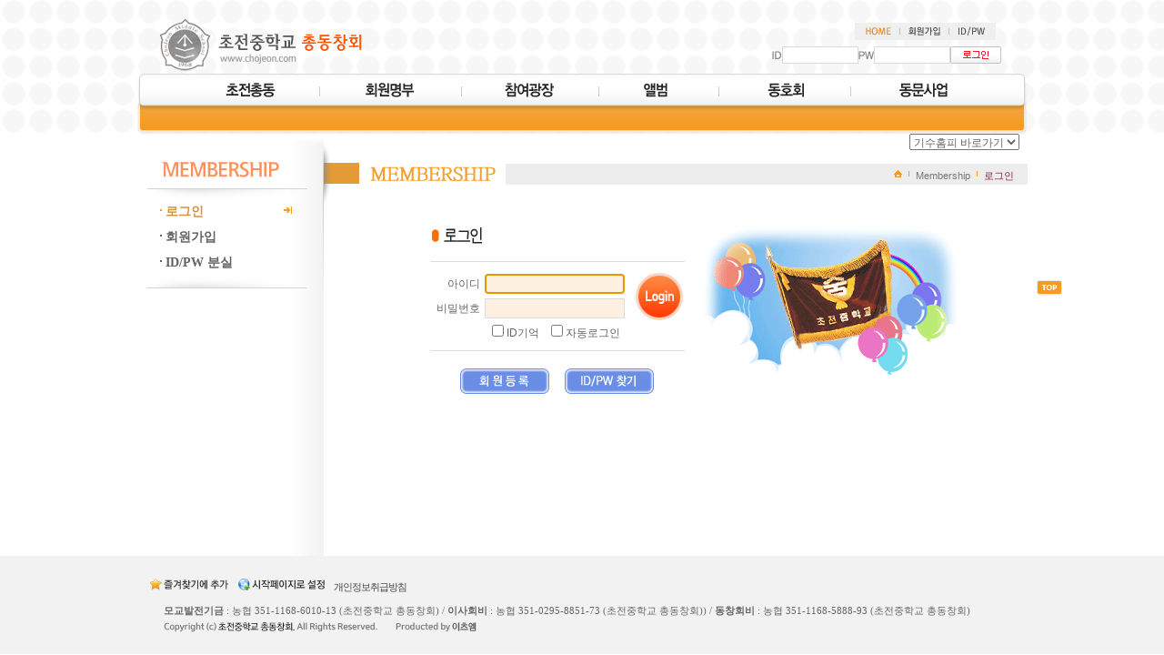

--- FILE ---
content_type: text/html
request_url: http://chojeon.com/gisu/?gisu=s1
body_size: 14219
content:

<!DOCTYPE html PUBLIC "-//W3C//DTD XHTML 1.0 Transitional//EN" "http://www.w3.org/TR/xhtml1/DTD/xhtml1-transitional.dtd">
<html xmlns="http://www.w3.org/1999/xhtml">
<head>
<title>::초전중학교 총동창회::</title>
<meta http-equiv="Content-Type" content="text/html; charset=euc-kr" />
<meta http-equiv="X-UA-Compatible" content="IE=8" />
<link rel='stylesheet' type='text/css' href='/common/default.css' />
<script language="JavaScript" src="/common/default.js" type="text/javascript"></script>
</head>


<body style="background:url(/img/bg_body_sub.gif) left -212px repeat-x;">

<div id="wrap"> <!-- wrap -->

<div id="header"> <!-- header -->

	<div>
		<div style="float:left; padding:20px 0 3px 25px;">
			<div style="width:224px; height:58px; background:url(/img/logo.png) no-repeat; _background:none; _filter:progid:DXImageTransform.Microsoft.AlphaImageLoader(src='/img/logo.png', sizingMethod='crop');"><a href="/" onfocus='this.blur();' title="초전중학교 총동창회"><img src="/img/blank.gif" width="224px" height="58px" /></a></div>
		</div>

		<div style="float:right; border:0px solid #000;">
			<div align="right" style="padding:25px 35px 0 0; border:0px solid #000;">
				<table cellpadding="0" cellspacing="0" border="0">
					<tr>
						<td><a href="/" onfocus='this.blur();'><img src="/img/btn_top_home.gif" /></a></td>
													<td><a href="/member/login/privacy_agree.html" onfocus='this.blur();'><img src="/img/btn_top_join.gif" /></a></td>
							<td><a href="/member/login/nopass.html" onfocus='this.blur();'><img src="/img/btn_top_id.gif" /></a></td>
											</tr>
				</table>
			</div>
			<div style="padding:7px 25px 0 0; border:0px solid #000;">

				 <!-- 로그인 -->

					<script type="text/javascript">
					<!--
					function chk_H_login_frm() {

						if(!document.H_login_frm.Login_id.value) {
							alert('아이디를 입력하세요.') ;
							document.H_login_frm.Login_id.focus() ;
							return false ;
						}

						if(!document.H_login_frm.Login_pwd.value) {
							alert('비밀번호를 입력하세요.') ;
							document.H_login_frm.Login_pwd.focus() ;
							return false ;
						}

					}
					//-->
					</script>

					<form name="H_login_frm" method="post" action="/member/login/login_src.html" onsubmit="return chk_H_login_frm();">
						<input type="hidden" name="action_url" value="/gisu/?gisu=s1">
						<table cellpadding="0" cellspacing="0" border="0">
						<col width="10px"><col width="75px"><col width="10px"><col width="75px"><col width="60px">
							<tr>
								<td align="right"><img src="/img/icon_id.gif" /></td>
								<td align="left"><input type="text" name="Login_id" size="10" value='' tabindex="1" style="border:1px solid #d9d9d9; height:14px; padding-top:2px;" /></td>
								<td align="right"><img src="/img/icon_pw.gif" /></td>
								<td align="left"><input type="password" namE="Login_pwd" size="10" style="border:1px solid #d9d9d9; height:14px; padding-top:2px;" tabindex="2" /></td>
								<td><input type="image" src="/img/btn_main_login.gif" onfocus="this.blur()" align="absmiddle" tabindex="3"></td>
							</tr>
						</table>
					</form>

							</div>
		</div>

		<!-- 네비게이션 스크립트 -->
		<script type="text/javascript">
		<!--
			function viewMnu(did){ //메인메뉴

				var mnuImg = document.getElementById(did) ; //메인 메뉴
				var smnuImg = document.getElementById("s"+did) ; //메인 메뉴

				if(navigator.appName =='Microsoft Internet Explorer'){ //익스플로러 일때
					mnuImg.filters.blendTrans.stop() ;
					mnuImg.filters.blendTrans.Apply() ;
				}

				if( document.getElementById('GNB_REM').value != "" ){
					var old_did = document.getElementById('GNB_REM').value;

					if(navigator.appName =='Microsoft Internet Explorer'){ //익스플로러 일때
						document.getElementById(old_did).filters.blendTrans.stop() ;
						document.getElementById(old_did).filters.blendTrans.Apply() ;
					}

					document.getElementById(old_did).src="/img/"+old_did+".gif";

					if(navigator.appName =='Microsoft Internet Explorer'){ //익스플로러 일때
						document.getElementById(old_did).filters.blendTrans.Play() ;
					}

					document.getElementById("s"+old_did).style.display="none";
				}

				mnuImg.src = "/img/"+did+"_on.gif" ;

				if(navigator.appName =='Microsoft Internet Explorer'){ //익스플로러 일때
					mnuImg.filters.blendTrans.Play() ;
				}

				smnuImg.style.display="block";

				document.getElementById('GNB_REM').value = did;
			}
		//-->
		</script>
		<!-- 네비게이션 스크립트 -->

		
		<!-- 네비게이션 -->
		<div style="clear:both; height:67px; background:url(/img/bg_navi.png) no-repeat; _background:none; _filter:progid:DXImageTransform.Microsoft.AlphaImageLoader(src='/img/bg_navi.png', sizingMethod='crop');">
			<div class="gnb_navigation">
				<!-- 메인메뉴 -->

				<div class="gnb_mainnavi">
					<input type="hidden" id="GNB_REM" value="" />

					<!-- 서브메뉴 -->
					<div id='smnu0' style='position:absolute; display:none; top:34px; left:0px; white-space:nowrap; border:0px solid #000;'><div class='gnb_subnavi' ><dl><dd style='height:24px; padding:4px 6px 0 0; background:url(/img/sub_bg.gif) repeat-x top left;'><a href='/about/?PG=A' onfocus='this.blur()'>ㆍ회장인사말</a></dd><dd style='height:24px; padding:4px 6px 0 0; background:url(/img/sub_bg.gif) repeat-x top left;'><a href='/about/?PG=B' onfocus='this.blur()'>ㆍ회장단 및 운영진</a></dd><dd style='height:24px; padding:4px 6px 0 0; background:url(/img/sub_bg.gif) repeat-x top left;'><a href='/about/?PG=C' onfocus='this.blur()'>ㆍ동창회칙</a></dd><dd style='height:24px; padding:4px 6px 0 0; background:url(/img/sub_bg.gif) repeat-x top left;'><a href='/about/?PG=D' onfocus='this.blur()'>ㆍ동창회 연혁</a></dd><dd style='height:24px; padding:4px 6px 0 0; background:url(/img/sub_bg.gif) repeat-x top left;'><a href='/board/board.php?b_id=money' onfocus='this.blur()'>ㆍ동창회 사업기금</a></dd><dd style='height:24px; padding:4px 6px 0 0; background:url(/img/sub_bg.gif) repeat-x top left;'><a href='/about/?PG=F' onfocus='this.blur()'>ㆍ교가&middot;교화&middot;교목</a></dd></dl></div></div><div id='smnu1' style='position:absolute; display:none; top:34px; left:100px; white-space:nowrap; border:0px solid #000;'><div class='gnb_subnavi' ><dl></dl></div></div><div id='smnu2' style='position:absolute; display:none; top:34px; left:260px; white-space:nowrap; border:0px solid #000;'><div class='gnb_subnavi' ><dl><dd style='height:24px; padding:4px 6px 0 0; background:url(/img/sub_bg.gif) repeat-x top left;'><a href='/board/board.php?b_id=notice' onfocus='this.blur()'>ㆍ공지사항</a></dd><dd style='height:24px; padding:4px 6px 0 0; background:url(/img/sub_bg.gif) repeat-x top left;'><a href='/board/board.php?b_id=board' onfocus='this.blur()'>ㆍ자유게시판</a></dd><dd style='height:24px; padding:4px 6px 0 0; background:url(/img/sub_bg.gif) repeat-x top left;'><a href='/board/board.php?b_id=buzo' onfocus='this.blur()'>ㆍ동정경조사</a></dd><dd style='height:24px; padding:4px 6px 0 0; background:url(/img/sub_bg.gif) repeat-x top left;'><a href='/board/board.php?b_id=gisumng' onfocus='this.blur()'>ㆍ기수회장업무방</a></dd></dl></div></div><div id='smnu3' style='position:absolute; display:none; top:34px; left:420px; white-space:nowrap; border:0px solid #000;'><div class='gnb_subnavi' ><dl><dd style='height:24px; padding:4px 6px 0 0; background:url(/img/sub_bg.gif) repeat-x top left;'><a href='/board/board.php?b_id=A0' onfocus='this.blur()'>ㆍ포토앨범</a></dd><dd style='height:24px; padding:4px 6px 0 0; background:url(/img/sub_bg.gif) repeat-x top left;'><a href='/board/board.php?b_id=movie' onfocus='this.blur()'>ㆍ동영상앨범</a></dd><dd style='height:24px; padding:4px 6px 0 0; background:url(/img/sub_bg.gif) repeat-x top left;'><a href='/album/album.php?b_id=al' onfocus='this.blur()'>ㆍ앨범(구)</a></dd></dl></div></div><div id='smnu4' style='position:absolute; display:none; top:34px; left:570px; white-space:nowrap; border:0px solid #000;'><div class='gnb_subnavi' ><dl><dd style='height:24px; padding:4px 6px 0 0; background:url(/img/sub_bg.gif) repeat-x top left;'><a href='/board/board.php?b_id=mnt' onfocus='this.blur()'>ㆍ산악회</a></dd><dd style='height:24px; padding:4px 6px 0 0; background:url(/img/sub_bg.gif) repeat-x top left;'><a href='/board/board.php?b_id=golf' onfocus='this.blur()'>ㆍ초구회</a></dd><dd style='height:24px; padding:4px 6px 0 0; background:url(/img/sub_bg.gif) repeat-x top left;'><a href='/board/board.php?b_id=tesamo' onfocus='this.blur()'>ㆍ테사모</a></dd><dd style='height:24px; padding:4px 6px 0 0; background:url(/img/sub_bg.gif) repeat-x top left;'><a href='/board/board.php?b_id=marathon' onfocus='this.blur()'>ㆍ웰빙마라톤</a></dd></dl></div></div><div id='smnu5' style='position:absolute; display:none; top:34px; left:600px; white-space:nowrap; border:0px solid #000;'><div class='gnb_subnavi' ><dl></dl></div></div>					<!-- 서브메뉴 -->

					<div style="padding:7px 0 0 40px;">
						<dl>
							<dd><a href="/about/" onfocus="this.blur()"><img id="mnu0" src="/img/mnu0.gif" style="filter:blendTrans(duration=0.3);" onmouseover="viewMnu('mnu0');" /></a></dd>
							<dd class="vline"><img src="/img/blank.gif" /></dd>
							<dd><a href="/addr/" onfocus="this.blur()"><img id="mnu1" src="/img/mnu1.gif" style="filter:blendTrans(duration=0.3);" onmouseover="viewMnu('mnu1');" /></a></dd>
							<dd class="vline"><img src="/img/blank.gif" /></dd>
							<dd><a href="/board/board.php?b_id=notice" onfocus="this.blur()"><img id="mnu2" src="/img/mnu2.gif" style="filter:blendTrans(duration=0.3);" onmouseover="viewMnu('mnu2');" /></a></dd>
							<dd class="vline"><img src="/img/blank.gif" /></dd>
							<dd><a href="/board/board.php?b_id=A0" onfocus="this.blur()"><img id="mnu3" src="/img/mnu3.gif" style="filter:blendTrans(duration=0.3);" onmouseover="viewMnu('mnu3');" /></a></dd>
							<dd class="vline"><img src="/img/blank.gif" /></dd>
							<dd><a href="/board/board.php?b_id=mnt" onfocus="this.blur()"><img id="mnu4" src="/img/mnu4.gif" style="filter:blendTrans(duration=0.3);" onmouseover="viewMnu('mnu4');" /></a></dd>
							<dd class="vline"><img src="/img/blank.gif" /></dd>
							<dd><a href="/biz/" onfocus="this.blur()"><img id="mnu5" src="/img/mnu5.gif" style="filter:blendTrans(duration=0.3);" onmouseover="viewMnu('mnu5');" /></a></dd>
						</dl>
					</div>
				</div>
				<!-- 메인메뉴 -->
			</div>
		</div>
		<!-- 네비게이션 -->

	</div>

</div> <!-- header -->
<div id="container"> <!-- container -->
	<DIV STYLE='position:absolute;right:5px;top:-1px;z-index:1;text-align:left;'><TABLE WIDTH=500 CELLSPACING=0 CELLPADDING=0 STYLE='TABLE-LAYOUT:FIXED;' BORDER=0><COL WIDTH=75%><COL WIDTH=25%><TR><TD></TD><TD>				<SCRIPT LANGUAGE="JavaScript">
				<!--
				function GO_GISUHOMEPAGE(url) {
					document.location.href=url ;
				}
				//-->
				</SCRIPT>
				<SELECT ONCHANGE='GO_GISUHOMEPAGE(this.options[this.selectedIndex].value);'><OPTION VALUE=''>기수홈피 바로가기</OPTION> <OPTION VALUE='/gisu/?gisu=s1'>사1회</OPTION><OPTION VALUE='/gisu/?gisu=s2'>사2회</OPTION><OPTION VALUE='/gisu/?gisu=s3'>사3회</OPTION><OPTION VALUE='/gisu/?gisu=01'>01회</OPTION><OPTION VALUE='/gisu/?gisu=02'>02회</OPTION><OPTION VALUE='/gisu/?gisu=03'>03회</OPTION><OPTION VALUE='/gisu/?gisu=04'>04회</OPTION><OPTION VALUE='/gisu/?gisu=05'>05회</OPTION><OPTION VALUE='/gisu/?gisu=06'>06회</OPTION><OPTION VALUE='/gisu/?gisu=07'>07회</OPTION><OPTION VALUE='/gisu/?gisu=08'>08회</OPTION><OPTION VALUE='/gisu/?gisu=09'>09회</OPTION><OPTION VALUE='/gisu/?gisu=10'>10회</OPTION><OPTION VALUE='/gisu/?gisu=11'>11회</OPTION><OPTION VALUE='/gisu/?gisu=12'>12회</OPTION><OPTION VALUE='/gisu/?gisu=16'>16회</OPTION><OPTION VALUE='/gisu/?gisu=17'>17회</OPTION><OPTION VALUE='/gisu/?gisu=18'>18회</OPTION><OPTION VALUE='/gisu/?gisu=19'>19회</OPTION><OPTION VALUE='/gisu/?gisu=20'>20회</OPTION><OPTION VALUE='/gisu/?gisu=21'>21회</OPTION><OPTION VALUE='/gisu/?gisu=22'>22회</OPTION><OPTION VALUE='/gisu/?gisu=23'>23회</OPTION><OPTION VALUE='/gisu/?gisu=24'>24회</OPTION><OPTION VALUE='/gisu/?gisu=25'>25회</OPTION><OPTION VALUE='/gisu/?gisu=26'>26회</OPTION><OPTION VALUE='/gisu/?gisu=27'>27회</OPTION><OPTION VALUE='/gisu/?gisu=28'>28회</OPTION><OPTION VALUE='/gisu/?gisu=29'>29회</OPTION><OPTION VALUE='/gisu/?gisu=30'>30회</OPTION><OPTION VALUE='/gisu/?gisu=31'>31회</OPTION><OPTION VALUE='/gisu/?gisu=32'>32회</OPTION><OPTION VALUE='/gisu/?gisu=33'>33회</OPTION><OPTION VALUE='/gisu/?gisu=34'>34회</OPTION><OPTION VALUE='/gisu/?gisu=35'>35회</OPTION><OPTION VALUE='/gisu/?gisu=36'>36회</OPTION><OPTION VALUE='/gisu/?gisu=37'>37회</OPTION><OPTION VALUE='/gisu/?gisu=38'>38회</OPTION><OPTION VALUE='/gisu/?gisu=39'>39회</OPTION><OPTION VALUE='/gisu/?gisu=40'>40회</OPTION><OPTION VALUE='/gisu/?gisu=41'>41회</OPTION><OPTION VALUE='/gisu/?gisu=42'>42회</OPTION><OPTION VALUE='/gisu/?gisu=43'>43회</OPTION><OPTION VALUE='/gisu/?gisu=44'>44회</OPTION><OPTION VALUE='/gisu/?gisu=45'>45회</OPTION><OPTION VALUE='/gisu/?gisu=46'>46회</OPTION><OPTION VALUE='/gisu/?gisu=47'>47회</OPTION><OPTION VALUE='/gisu/?gisu=48'>48회</OPTION><OPTION VALUE='/gisu/?gisu=49'>49회</OPTION><OPTION VALUE='/gisu/?gisu=50'>50회</OPTION><OPTION VALUE='/gisu/?gisu=51'>51회</OPTION><OPTION VALUE='/gisu/?gisu=52'>52회</OPTION><OPTION VALUE='/gisu/?gisu=53'>53회</OPTION><OPTION VALUE='/gisu/?gisu=54'>54회</OPTION><OPTION VALUE='/gisu/?gisu=55'>55회</OPTION><OPTION VALUE='/gisu/?gisu=56'>56회</OPTION></SELECT></TD></TR></TABLE></DIV>

<div style="width:100%; height:2px; border:0px solid #000;">
	<script type="text/javascript">
	<!--
		//Flash("/img/sub.swf",980,145,0);
	//-->
	</script>
</div>

<table width="100%" cellpadding="0" cellspacing="0" border="0" style="table-layout:fixed;">
	<tr>
		<td valign="top" class="snb"><!-- snb -->
			<div style="background:url(/img/bg_snb_mnu.gif) left top no-repeat;">
				<div style="padding:5px 0 0 0;">
								</div>

				<div style='width:100%; border:0px solid #000;'><dl><META HTTP-EQUIV='Refresh' content='0; URL=/member/login/login.html?action_url=%2Fgisu%2F%3Fgisu%3Ds1'>

--- FILE ---
content_type: text/html
request_url: http://chojeon.com/member/login/login.html?action_url=%2Fgisu%2F%3Fgisu%3Ds1
body_size: 20405
content:

<!DOCTYPE html PUBLIC "-//W3C//DTD XHTML 1.0 Transitional//EN" "http://www.w3.org/TR/xhtml1/DTD/xhtml1-transitional.dtd">
<html xmlns="http://www.w3.org/1999/xhtml">
<head>
<title>::초전중학교 총동창회::</title>
<meta http-equiv="Content-Type" content="text/html; charset=euc-kr" />
<meta http-equiv="X-UA-Compatible" content="IE=8" />
<link rel='stylesheet' type='text/css' href='/common/default.css' />
<script language="JavaScript" src="/common/default.js" type="text/javascript"></script>
</head>


<body style="background:url(/img/bg_body_sub.gif) left -212px repeat-x;">

<div id="wrap"> <!-- wrap -->

<div id="header"> <!-- header -->

	<div>
		<div style="float:left; padding:20px 0 3px 25px;">
			<div style="width:224px; height:58px; background:url(/img/logo.png) no-repeat; _background:none; _filter:progid:DXImageTransform.Microsoft.AlphaImageLoader(src='/img/logo.png', sizingMethod='crop');"><a href="/" onfocus='this.blur();' title="초전중학교 총동창회"><img src="/img/blank.gif" width="224px" height="58px" /></a></div>
		</div>

		<div style="float:right; border:0px solid #000;">
			<div align="right" style="padding:25px 35px 0 0; border:0px solid #000;">
				<table cellpadding="0" cellspacing="0" border="0">
					<tr>
						<td><a href="/" onfocus='this.blur();'><img src="/img/btn_top_home.gif" /></a></td>
													<td><a href="/member/login/privacy_agree.html" onfocus='this.blur();'><img src="/img/btn_top_join.gif" /></a></td>
							<td><a href="/member/login/nopass.html" onfocus='this.blur();'><img src="/img/btn_top_id.gif" /></a></td>
											</tr>
				</table>
			</div>
			<div style="padding:7px 25px 0 0; border:0px solid #000;">

				 <!-- 로그인 -->

					<script type="text/javascript">
					<!--
					function chk_H_login_frm() {

						if(!document.H_login_frm.Login_id.value) {
							alert('아이디를 입력하세요.') ;
							document.H_login_frm.Login_id.focus() ;
							return false ;
						}

						if(!document.H_login_frm.Login_pwd.value) {
							alert('비밀번호를 입력하세요.') ;
							document.H_login_frm.Login_pwd.focus() ;
							return false ;
						}

					}
					//-->
					</script>

					<form name="H_login_frm" method="post" action="/member/login/login_src.html" onsubmit="return chk_H_login_frm();">
						<input type="hidden" name="action_url" value="/member/login/login.html?action_url=%2Fgisu%2F%3Fgisu%3Ds1">
						<table cellpadding="0" cellspacing="0" border="0">
						<col width="10px"><col width="75px"><col width="10px"><col width="75px"><col width="60px">
							<tr>
								<td align="right"><img src="/img/icon_id.gif" /></td>
								<td align="left"><input type="text" name="Login_id" size="10" value='' tabindex="1" style="border:1px solid #d9d9d9; height:14px; padding-top:2px;" /></td>
								<td align="right"><img src="/img/icon_pw.gif" /></td>
								<td align="left"><input type="password" namE="Login_pwd" size="10" style="border:1px solid #d9d9d9; height:14px; padding-top:2px;" tabindex="2" /></td>
								<td><input type="image" src="/img/btn_main_login.gif" onfocus="this.blur()" align="absmiddle" tabindex="3"></td>
							</tr>
						</table>
					</form>

							</div>
		</div>

		<!-- 네비게이션 스크립트 -->
		<script type="text/javascript">
		<!--
			function viewMnu(did){ //메인메뉴

				var mnuImg = document.getElementById(did) ; //메인 메뉴
				var smnuImg = document.getElementById("s"+did) ; //메인 메뉴

				if(navigator.appName =='Microsoft Internet Explorer'){ //익스플로러 일때
					mnuImg.filters.blendTrans.stop() ;
					mnuImg.filters.blendTrans.Apply() ;
				}

				if( document.getElementById('GNB_REM').value != "" ){
					var old_did = document.getElementById('GNB_REM').value;

					if(navigator.appName =='Microsoft Internet Explorer'){ //익스플로러 일때
						document.getElementById(old_did).filters.blendTrans.stop() ;
						document.getElementById(old_did).filters.blendTrans.Apply() ;
					}

					document.getElementById(old_did).src="/img/"+old_did+".gif";

					if(navigator.appName =='Microsoft Internet Explorer'){ //익스플로러 일때
						document.getElementById(old_did).filters.blendTrans.Play() ;
					}

					document.getElementById("s"+old_did).style.display="none";
				}

				mnuImg.src = "/img/"+did+"_on.gif" ;

				if(navigator.appName =='Microsoft Internet Explorer'){ //익스플로러 일때
					mnuImg.filters.blendTrans.Play() ;
				}

				smnuImg.style.display="block";

				document.getElementById('GNB_REM').value = did;
			}
		//-->
		</script>
		<!-- 네비게이션 스크립트 -->

		
		<!-- 네비게이션 -->
		<div style="clear:both; height:67px; background:url(/img/bg_navi.png) no-repeat; _background:none; _filter:progid:DXImageTransform.Microsoft.AlphaImageLoader(src='/img/bg_navi.png', sizingMethod='crop');">
			<div class="gnb_navigation">
				<!-- 메인메뉴 -->

				<div class="gnb_mainnavi">
					<input type="hidden" id="GNB_REM" value="" />

					<!-- 서브메뉴 -->
					<div id='smnu0' style='position:absolute; display:none; top:34px; left:0px; white-space:nowrap; border:0px solid #000;'><div class='gnb_subnavi' ><dl><dd style='height:24px; padding:4px 6px 0 0; background:url(/img/sub_bg.gif) repeat-x top left;'><a href='/about/?PG=A' onfocus='this.blur()'>ㆍ회장인사말</a></dd><dd style='height:24px; padding:4px 6px 0 0; background:url(/img/sub_bg.gif) repeat-x top left;'><a href='/about/?PG=B' onfocus='this.blur()'>ㆍ회장단 및 운영진</a></dd><dd style='height:24px; padding:4px 6px 0 0; background:url(/img/sub_bg.gif) repeat-x top left;'><a href='/about/?PG=C' onfocus='this.blur()'>ㆍ동창회칙</a></dd><dd style='height:24px; padding:4px 6px 0 0; background:url(/img/sub_bg.gif) repeat-x top left;'><a href='/about/?PG=D' onfocus='this.blur()'>ㆍ동창회 연혁</a></dd><dd style='height:24px; padding:4px 6px 0 0; background:url(/img/sub_bg.gif) repeat-x top left;'><a href='/board/board.php?b_id=money' onfocus='this.blur()'>ㆍ동창회 사업기금</a></dd><dd style='height:24px; padding:4px 6px 0 0; background:url(/img/sub_bg.gif) repeat-x top left;'><a href='/about/?PG=F' onfocus='this.blur()'>ㆍ교가&middot;교화&middot;교목</a></dd></dl></div></div><div id='smnu1' style='position:absolute; display:none; top:34px; left:100px; white-space:nowrap; border:0px solid #000;'><div class='gnb_subnavi' ><dl></dl></div></div><div id='smnu2' style='position:absolute; display:none; top:34px; left:260px; white-space:nowrap; border:0px solid #000;'><div class='gnb_subnavi' ><dl><dd style='height:24px; padding:4px 6px 0 0; background:url(/img/sub_bg.gif) repeat-x top left;'><a href='/board/board.php?b_id=notice' onfocus='this.blur()'>ㆍ공지사항</a></dd><dd style='height:24px; padding:4px 6px 0 0; background:url(/img/sub_bg.gif) repeat-x top left;'><a href='/board/board.php?b_id=board' onfocus='this.blur()'>ㆍ자유게시판</a></dd><dd style='height:24px; padding:4px 6px 0 0; background:url(/img/sub_bg.gif) repeat-x top left;'><a href='/board/board.php?b_id=buzo' onfocus='this.blur()'>ㆍ동정경조사</a></dd><dd style='height:24px; padding:4px 6px 0 0; background:url(/img/sub_bg.gif) repeat-x top left;'><a href='/board/board.php?b_id=gisumng' onfocus='this.blur()'>ㆍ기수회장업무방</a></dd></dl></div></div><div id='smnu3' style='position:absolute; display:none; top:34px; left:420px; white-space:nowrap; border:0px solid #000;'><div class='gnb_subnavi' ><dl><dd style='height:24px; padding:4px 6px 0 0; background:url(/img/sub_bg.gif) repeat-x top left;'><a href='/board/board.php?b_id=A0' onfocus='this.blur()'>ㆍ포토앨범</a></dd><dd style='height:24px; padding:4px 6px 0 0; background:url(/img/sub_bg.gif) repeat-x top left;'><a href='/board/board.php?b_id=movie' onfocus='this.blur()'>ㆍ동영상앨범</a></dd><dd style='height:24px; padding:4px 6px 0 0; background:url(/img/sub_bg.gif) repeat-x top left;'><a href='/album/album.php?b_id=al' onfocus='this.blur()'>ㆍ앨범(구)</a></dd></dl></div></div><div id='smnu4' style='position:absolute; display:none; top:34px; left:570px; white-space:nowrap; border:0px solid #000;'><div class='gnb_subnavi' ><dl><dd style='height:24px; padding:4px 6px 0 0; background:url(/img/sub_bg.gif) repeat-x top left;'><a href='/board/board.php?b_id=mnt' onfocus='this.blur()'>ㆍ산악회</a></dd><dd style='height:24px; padding:4px 6px 0 0; background:url(/img/sub_bg.gif) repeat-x top left;'><a href='/board/board.php?b_id=golf' onfocus='this.blur()'>ㆍ초구회</a></dd><dd style='height:24px; padding:4px 6px 0 0; background:url(/img/sub_bg.gif) repeat-x top left;'><a href='/board/board.php?b_id=tesamo' onfocus='this.blur()'>ㆍ테사모</a></dd><dd style='height:24px; padding:4px 6px 0 0; background:url(/img/sub_bg.gif) repeat-x top left;'><a href='/board/board.php?b_id=marathon' onfocus='this.blur()'>ㆍ웰빙마라톤</a></dd></dl></div></div><div id='smnu5' style='position:absolute; display:none; top:34px; left:600px; white-space:nowrap; border:0px solid #000;'><div class='gnb_subnavi' ><dl></dl></div></div>					<!-- 서브메뉴 -->

					<div style="padding:7px 0 0 40px;">
						<dl>
							<dd><a href="/about/" onfocus="this.blur()"><img id="mnu0" src="/img/mnu0.gif" style="filter:blendTrans(duration=0.3);" onmouseover="viewMnu('mnu0');" /></a></dd>
							<dd class="vline"><img src="/img/blank.gif" /></dd>
							<dd><a href="/addr/" onfocus="this.blur()"><img id="mnu1" src="/img/mnu1.gif" style="filter:blendTrans(duration=0.3);" onmouseover="viewMnu('mnu1');" /></a></dd>
							<dd class="vline"><img src="/img/blank.gif" /></dd>
							<dd><a href="/board/board.php?b_id=notice" onfocus="this.blur()"><img id="mnu2" src="/img/mnu2.gif" style="filter:blendTrans(duration=0.3);" onmouseover="viewMnu('mnu2');" /></a></dd>
							<dd class="vline"><img src="/img/blank.gif" /></dd>
							<dd><a href="/board/board.php?b_id=A0" onfocus="this.blur()"><img id="mnu3" src="/img/mnu3.gif" style="filter:blendTrans(duration=0.3);" onmouseover="viewMnu('mnu3');" /></a></dd>
							<dd class="vline"><img src="/img/blank.gif" /></dd>
							<dd><a href="/board/board.php?b_id=mnt" onfocus="this.blur()"><img id="mnu4" src="/img/mnu4.gif" style="filter:blendTrans(duration=0.3);" onmouseover="viewMnu('mnu4');" /></a></dd>
							<dd class="vline"><img src="/img/blank.gif" /></dd>
							<dd><a href="/biz/" onfocus="this.blur()"><img id="mnu5" src="/img/mnu5.gif" style="filter:blendTrans(duration=0.3);" onmouseover="viewMnu('mnu5');" /></a></dd>
						</dl>
					</div>
				</div>
				<!-- 메인메뉴 -->
			</div>
		</div>
		<!-- 네비게이션 -->

	</div>

</div> <!-- header -->
<div id="container"> <!-- container -->
	<DIV STYLE='position:absolute;right:5px;top:-1px;z-index:1;text-align:left;'><TABLE WIDTH=500 CELLSPACING=0 CELLPADDING=0 STYLE='TABLE-LAYOUT:FIXED;' BORDER=0><COL WIDTH=75%><COL WIDTH=25%><TR><TD></TD><TD>				<SCRIPT LANGUAGE="JavaScript">
				<!--
				function GO_GISUHOMEPAGE(url) {
					document.location.href=url ;
				}
				//-->
				</SCRIPT>
				<SELECT ONCHANGE='GO_GISUHOMEPAGE(this.options[this.selectedIndex].value);'><OPTION VALUE=''>기수홈피 바로가기</OPTION> <OPTION VALUE='/gisu/?gisu=s1'>사1회</OPTION><OPTION VALUE='/gisu/?gisu=s2'>사2회</OPTION><OPTION VALUE='/gisu/?gisu=s3'>사3회</OPTION><OPTION VALUE='/gisu/?gisu=01'>01회</OPTION><OPTION VALUE='/gisu/?gisu=02'>02회</OPTION><OPTION VALUE='/gisu/?gisu=03'>03회</OPTION><OPTION VALUE='/gisu/?gisu=04'>04회</OPTION><OPTION VALUE='/gisu/?gisu=05'>05회</OPTION><OPTION VALUE='/gisu/?gisu=06'>06회</OPTION><OPTION VALUE='/gisu/?gisu=07'>07회</OPTION><OPTION VALUE='/gisu/?gisu=08'>08회</OPTION><OPTION VALUE='/gisu/?gisu=09'>09회</OPTION><OPTION VALUE='/gisu/?gisu=10'>10회</OPTION><OPTION VALUE='/gisu/?gisu=11'>11회</OPTION><OPTION VALUE='/gisu/?gisu=12'>12회</OPTION><OPTION VALUE='/gisu/?gisu=16'>16회</OPTION><OPTION VALUE='/gisu/?gisu=17'>17회</OPTION><OPTION VALUE='/gisu/?gisu=18'>18회</OPTION><OPTION VALUE='/gisu/?gisu=19'>19회</OPTION><OPTION VALUE='/gisu/?gisu=20'>20회</OPTION><OPTION VALUE='/gisu/?gisu=21'>21회</OPTION><OPTION VALUE='/gisu/?gisu=22'>22회</OPTION><OPTION VALUE='/gisu/?gisu=23'>23회</OPTION><OPTION VALUE='/gisu/?gisu=24'>24회</OPTION><OPTION VALUE='/gisu/?gisu=25'>25회</OPTION><OPTION VALUE='/gisu/?gisu=26'>26회</OPTION><OPTION VALUE='/gisu/?gisu=27'>27회</OPTION><OPTION VALUE='/gisu/?gisu=28'>28회</OPTION><OPTION VALUE='/gisu/?gisu=29'>29회</OPTION><OPTION VALUE='/gisu/?gisu=30'>30회</OPTION><OPTION VALUE='/gisu/?gisu=31'>31회</OPTION><OPTION VALUE='/gisu/?gisu=32'>32회</OPTION><OPTION VALUE='/gisu/?gisu=33'>33회</OPTION><OPTION VALUE='/gisu/?gisu=34'>34회</OPTION><OPTION VALUE='/gisu/?gisu=35'>35회</OPTION><OPTION VALUE='/gisu/?gisu=36'>36회</OPTION><OPTION VALUE='/gisu/?gisu=37'>37회</OPTION><OPTION VALUE='/gisu/?gisu=38'>38회</OPTION><OPTION VALUE='/gisu/?gisu=39'>39회</OPTION><OPTION VALUE='/gisu/?gisu=40'>40회</OPTION><OPTION VALUE='/gisu/?gisu=41'>41회</OPTION><OPTION VALUE='/gisu/?gisu=42'>42회</OPTION><OPTION VALUE='/gisu/?gisu=43'>43회</OPTION><OPTION VALUE='/gisu/?gisu=44'>44회</OPTION><OPTION VALUE='/gisu/?gisu=45'>45회</OPTION><OPTION VALUE='/gisu/?gisu=46'>46회</OPTION><OPTION VALUE='/gisu/?gisu=47'>47회</OPTION><OPTION VALUE='/gisu/?gisu=48'>48회</OPTION><OPTION VALUE='/gisu/?gisu=49'>49회</OPTION><OPTION VALUE='/gisu/?gisu=50'>50회</OPTION><OPTION VALUE='/gisu/?gisu=51'>51회</OPTION><OPTION VALUE='/gisu/?gisu=52'>52회</OPTION><OPTION VALUE='/gisu/?gisu=53'>53회</OPTION><OPTION VALUE='/gisu/?gisu=54'>54회</OPTION><OPTION VALUE='/gisu/?gisu=55'>55회</OPTION><OPTION VALUE='/gisu/?gisu=56'>56회</OPTION></SELECT></TD></TR></TABLE></DIV>

<div style="width:100%; height:2px; border:0px solid #000;">
	<script type="text/javascript">
	<!--
		//Flash("/img/sub.swf",980,145,0);
	//-->
	</script>
</div>

<table width="100%" cellpadding="0" cellspacing="0" border="0" style="table-layout:fixed;">
	<tr>
		<td valign="top" class="snb"><!-- snb -->
			<div style="background:url(/img/bg_snb_mnu.gif) left top no-repeat;">
				<div style="padding:5px 0 0 0;">
				<img src='/img/snb_top__member.gif' />				</div>

				<div style='width:100%; border:0px solid #000;'><dl><dd class='on'><A HREF='/member/login/login.html' onfocus='this.blur();'>로그인</A></dd><dd class='off'><A HREF='/member/login/privacy_agree.html' onfocus='this.blur();' onmouseover="this.parentNode.className='on'" onmouseout="this.parentNode.className='off'">회원가입</A></dd><dd class='off'><A HREF='/member/login/nopass.html' onfocus='this.blur();' onmouseover="this.parentNode.className='on'" onmouseout="this.parentNode.className='off'">ID/PW 분실</A></dd></dl></div>
				<div><img src="/img/snb_bottom.gif"/></div>
			</div>



			
			<BR><BR>

		</td><!-- snb -->

		<td valign="top" class="content"><!-- contents -->
			<div style="padding:30px 0 0 0;">
			<table width="100%" height="23px" cellpadding="0" cellspacing="0" border="0" style="table-layout:fixed; background:url(/img/bg_loc_bar.gif) left top repeat-x;">
				<tr valign="top">
					<td align=left width=30%><img src='/img/T_member_.gif' /></td>					<td align="right" valign="top" style="padding:0 15px 0px 0;">
						<table cellpadding="0" cellspacing="0" border="0">
							<tr>
								<td><a href='/' onfocus='this.blur();' title='홈페이지'><img src="/img/icon_home.gif" /></a><img src="/img/icon_vline.gif" /></td>
								<td style="font-size:11px; padding:4px 0 0 0; color:#777;"><!-- <a href='/member/' onfocus='this.blur();'> -->Membership<!-- </a> --></td>
								<td><img src="/img/icon_vline.gif" /></td>
								<td style="color:#7d2539; font-size:11px; padding:4px 0 0 0;">로그인</td>
							</tr>
						</table>
					</td>
				</tr>
			</table>
			</div>
			<!-- 본문 시작 -->
			<br /><br />





<TABLE WIDTH=650 CELLSPACING=0 CELLPADDING=0 ALIGN=CENTER>
<TR>
<TD>





<TABLE WIDTH=600 CELLSPACING=0 CELLPADDING=0 BORDER=0 ALIGN=CENTER>
<COL WIDTH=300><COL WIDTH=300>


<TR VALIGN=TOP>
<TD BGCOLOR=#FFFFFF STYLE='PADDING:10px'>

		<SCRIPT LANGUAGE="JavaScript">
		<!--
		function chk_login_frm() {

			if(!document.login_frm.Login_id.value) {
				alert('아이디를 입력하세요.') ;
				document.login_frm.Login_id.focus() ;
				return false ;
			}

			if(!document.login_frm.Login_pwd.value) {
				alert('비밀번호를 입력하세요.') ;
				document.login_frm.Login_pwd.focus() ;
				return false ;
			}

		}


		function Focus_this_input() {

			if(document.login_frm.Login_id.value!='') {
				document.login_frm.Login_pwd.focus() ;
			} else {
				document.login_frm.Login_id.focus() ;
			}

		}


		//-->
		</SCRIPT>



		<IMG SRC='img/bar_login.gif'><BR><BR>

		<TABLE WIDTH=100% BORDER=0 CELLSPACING=0 CELLPADDING=0 ALIGN=CENTER BGCOLOR=#FFFFFF>
		<FORM NAME=login_frm METHOD=POST ACTION='login_src.html' ONSUBMIT='return chk_login_frm();'>
		<INPUT TYPE=HIDDEN NAME='action_url' VALUE="/gisu/?gisu=s1">

		<TR BGCOLOR=#DDDDDD HEIGHT=1><TD><IMG SRC='/img/blank.gif' BORDER=0></TD>

		<TR>
		<TD ALIGN=CENTER STYLE="PADDING-TOP:10PX;PADDING-BOTTOM:10PX;">

				<TABLE WIDTH=100% BORDER=0 CELLSPACING=2 CELLPADDING=0>
				<TR>
					<TD ALIGN=RIGHT WIDTH=30%>아이디&nbsp;</TD>
					<TD WIDTH=40%><INPUT TYPE=TEXT NAME=Login_id SIZE=20 VALUE='' TABINDEX=11 STYLE='BORDER:1PX SOLID #DDDDDD;COLOR:BLUE;BACKGROUND-COLOR:#FDF0E1;'></TD>
					<TD ROWSPAN=2 STYLE='PADDING-LEFT:10PX;'><INPUT TYPE=IMAGE SRC='img/btn_login_member.gif' TABINDEX=3></TD>

				<TR>
					<TD ALIGN=RIGHT>비밀번호&nbsp;</TD>
					<TD><INPUT TYPE=PASSWORD NAME=Login_pwd SIZE=20 TABINDEX=12 STYLE='BORDER:1PX SOLID #DDDDDD;COLOR:RED;BACKGROUND-COLOR:#FDF0E1;'></TD>
				</TABLE>

								<INPUT TYPE=CHECKBOX NAME='R_ID_CHK' VALUE='1'  ONFOCUS='this.blur()'>ID기억 &nbsp;
				<INPUT TYPE=CHECKBOX NAME='R_LOGIN_CHK' VALUE='1' ONFOCUS='this.blur()'>자동로그인 &nbsp;

		</TD>


		<TR BGCOLOR=#DDDDDD HEIGHT=1><TD><IMG SRC='/img/blank.gif' BORDER=0 WIDTH=0 HEIGHT=0 ONLOAD="javascript:Focus_this_input();"></TD>

		</FORM>

		</TABLE>

		<BR>

		<CENTER><A HREF="privacy_agree.html" ONFOCUS='this.blur()'><IMG SRC='img/icon_join.gif' BORDER=0></A> &nbsp; &nbsp; <A HREF="nopass.html" ONFOCUS='this.blur()'><IMG SRC='img/icon_nopass.gif' BORDER=0></A></CENTER>


		<IMG SRC='/img/blank.gif' WIDTH=1 HEIGHT=1 onLoad="javascript:Focus_this_input();">

</TD>

<TD>

			<DIV STYLE='PADDING-LEFT:10PX;'><IMG SRC='img/login_right.gif' BORDER=0></DIV>


</TD>

</TR>
</TABLE>








</TD>
</TR>
</TABLE>




<BR><BR><BR><BR>




				<BR><BR><BR>
		</td><!-- contents -->
	</tr>
</table>
	<div id="rolling" style="position:absolute; top:160px; left:990px;">
		<a href="#" onfocus="this.blur();"><img src="/img/icon_top.gif" /></a>
	</div>
	<script type="text/javascript">
	<!--
		initSB("rolling", 160, 2)  //롤링 네비게이션
	//-->
	</script>

</div> <!-- container -->

<div id="footer"> <!-- footer -->
	<div class="footer_content">
		<div style="float:left; padding:15px 0 0 10px;">
			<table cellpadding="5" cellspacing="0" border="0">
				<tr>
					<td>
						<a href='javascript:void(0)' onclick="javascript:window.external.AddFavorite('http://www.chojeon.com','초전중학교 총동창회');" onfocus='this.blur()' title="즐겨찾기에 보관해요.." ><img src="/img/icon_fav.gif" /></a>
					</td>
					<td>
						<a href='javascript:void(0)' onclick="this.style.behavior='url(#default#homepage)'; this.setHomePage('http://www.chojeon.com');" onfocus='this.blur()' title="인터넷의 출발은 초전으로 부터.." ><img src="/img/icon_start.gif" /></a>
					</td>
					<td style="padding-top:10px;">
						<a href="/member/login/privacy.html" style="letter-spacing:-1px; font-size:11px; color:#444;">개인정보취급방침</a>
					</td>
					<td>

					
					</td>
				</tr>
			</table>
			<div style="font-size:11px; padding:5px 0 0 20px;"><b>모교발전기금</b> : 농협 351-1168-6010-13 (초전중학교 총동창회)   /   <b>이사회비</b> : 농협 351-0295-8851-73 (초전중학교 총동창회))   /   <b>동창회비</b> : 농협 351-1168-5888-93 (초전중학교 총동창회)</div>

			<div style="padding:5px 0 20px 20px;">
				<span><img src="/img/txt_copyright.gif" /></span>
				<span style="padding:0 0 0 15px;"><a href="http://readersclub.co.kr" title="이츠엠" target="_blank"><img src="/img/txt_ofood.gif" alt="" /></a></span>
			</div>


		</div>

		


	</div>
</div> <!-- footer -->

</div> <!-- wrap -->


</body>
</html>


--- FILE ---
content_type: text/css
request_url: http://chojeon.com/common/default.css
body_size: 7782
content:
/*Reset*/
body{margin:0px; padding:0px;}
body,input,button{font-size:12px; font-family:돋움; color:#666666;}
div,ul,li,dl,dt,dd,p,form,span{margin:0px; padding:0px; font-size:12px; font-family:돋움; color:#666666; border:0px solid #000;}
h1, h2, h3, h4, h5, h6 {font-size:12px; text-align:left; padding:0px; margin:0px;}
table,td,input,textarea,select{font-size:12px; line-height:1.5em; font-family:돋움,arial ; color:#666666 ; word-break:break-all;}
img{border:0px; none;}
a{color:#666666;text-decoration:none;}
a:hover{color:#333333;text-decoration:none;}
/*Reset*/

/*Scrollbar*/
.scrollbar{scrollbar-face-color:#926E4F; scrollbar-highlight-color:#5A4430; scrollbar-shadow-color:#5A4430; scrollbar-3dlight-color:#694F38; scrollbar-arrow-color:#000000; scrollbar-track-color:#694F38; scrollbar-darkshadow-color:#694F38; scrollbar-base-color:#694F38;}
/*Scrollbar*/

/*inputBox*/
.textarea{border:1px solid #d9d9d9;}
.inputBox1{border:1px solid #d9d9d9; height:16px; padding-top:2px;}
.login_input{border:1px solid #962606; height:15px; padding-top:2px; background-color:#42290A; font-size:11px; color:#fff;}
/*inputBox*/

/*LayOut*/
#wrap{position:relative; width:100%; border:0px solid #00ff00; z-index:1;}
#header{width:980px; margin:0 auto; text-align:left; position:relative; z-index:3; border:0px solid #00ff00;}
#header:after{content:""; display:block; clear:both;}

#container{clear:both; width:980px; margin:0 auto; position:relative; z-index:2; text-align:left; border:0px solid #ff0000;}
#container:after{content:""; display:block; clear:both;}
.snb{width:245px; background:url(/img/bg_snb.gif) top left repeat-y;}
.content{width:735px; padding:0 0 35px 0;}

#footer{clear:both; width:100%; text-align:left; position:relative; background-color:#f2f2f2;}
.footer_content{width:980px; margin:0 auto; border:0px solid #000;}
.footer_content:after{content:""; display:block; clear:both;}
/*LayOut*/

/*Navigation*/
.gnb_navigation{width:96%; margin:0 auto; padding:0 0 0 0; border:0px solid #000;}
.gnb_mainnavi{width:100%; position:relative; border:0px solid #000;}
.gnb_mainnavi:after{content:""; display:block; clear:both;}
.gnb_mainnavi .vline{float:left; width:30px; height:24px; background:url(/img/navi_vline.gif) center 7px no-repeat; border:0px solid #000;}
.gnb_mainnavi dd{float:left;}

.gnb_subnavi{white-space:nowrap; border:0px solid #000;}
.gnb_subnavi dl{padding:4px 15px 5px 10px;}
.gnb_subnavi dd{float:left;}
.gnb_subnavi a{font-size:12px; font-weight:bold; color:#fff; text-decoration:none;}
.gnb_subnavi a:hover{font-size:12px; font-weight:bold; color:#fff; text-decoration:none;}
/*Navigation*/

/*sMenu*/
.snb .on{height:24px; background:url(/img/snb_on.gif) no-repeat top left; padding:4px 0 0 32px;}
.snb .on a{font-size:14px; font-weight:bold; color:#d79335;}
.snb .on a:hover{font-size:14px; font-weight:bold; color:#d79335;}
.snb .off{height:24px; background:url(/img/snb_off.gif) no-repeat top left; padding:4px 0 0 32px;}
.snb .off a{font-size:14px; font-weight:bold; color:#636363;}
.snb .off a:hover{font-size:14px; font-weight:bold; color:#d79335;}
/*sMenu*/

/*게시판설정*/
.boardStyle1{width:100%; color:#666;}
.boardStyle1 td{color:#666;}
.boardStyle1 a{color:#a1744d; font-weight:bold;}

.boardStyle1 .boardSearch{margin-top:20px; padding:6px 0 6px 0; background-color:#f4f4f4; border:1px solid #d9d9d9;}
.boardStyle1 .boardSearch td{color:#222;}

.boardStyle1 .boardStats{width:100%; padding:10px 0 10px 0;}
.boardStyle1 .boardStats:after{content:""; display:block; clear:both;}
.boardStyle1 .boardStats .boardStatus{float:left; margin:5px 0 0 5px; color:#444;}
.boardStyle1 .boardStats .btnWrite{float:right;}

.boardStyle1 .boardMnu{width:100%;}
.boardStyle1 .boardMnu td{color:#666; text-align:center;}

.boardStyle1 .boardList{width:99%; padding-top:10px; margin:0 auto;}
.boardStyle1 .boardList td{color:#666; font-size:14px; border-bottom:1px solid #f1f1f1;}
.boardStyle1 .boardList a{color:#555; font-weight:bold; font-size:14px;}
.boardStyle1 .boardList a:hover{color:#333; text-decoration:underline; font-weight:bold; font-size:14px;}

.boardQuick {width:100%; margin-top:10px;}
.boardQuick a{font-weight:bold; color:#333;}
.boardQuick a:hover{font-weight:bold; text-decoration:underline;}
.boardQuick .quick_on{height:17px; padding:1px 3px 2px 3px; font-family:tahoma; font-weight:bold; color:#797fe1; border:1px solid #e9e9e9; cursor:pointer;}
.boardQuick .quick_off{height:17px; padding:1px 4px 2px 4px; font-family:tahoma; font-weight:bold; cursor:pointer;}

#INNER_COMMENT p{font-size:14px;}
/*게시판설정*/


a.editor_link_type_1{text-decoration:none; color:#0077ff; font-weight:bold;}
a.editor_link_type_1:hover{text-decoration:underline; color:#0000ff; font-weight:bold;}

.BOX { 
	BACKGROUND-COLOR:#FFFFFF ; 
	BORDER-WIDTH:1PX ; 
	BORDER-STYLE:SOLID ;
	BORDER-COLOR:GRAY ; 
}

.BOX2 { 
	BACKGROUND-COLOR:#DDFBFF ; 
	BORDER-WIDTH:1PX ; 
	BORDER-STYLE:SOLID ;
	BORDER-COLOR:GRAY ;
	COLOR:BLUE ;
}

/*
A:LINK { TEXT-DECORATION:NONE ; FONT-FAMILY:굴림,돋움,arial ; FONT-SIZE:9PT ; COLOR:#000000 ; }
A:VISITED { TEXT-DECORATION:NONE ; FONT-FAMILY:굴림,돋움,arial ; FONT-SIZE:9PT ; COLOR:#000000 }
A:HOVER { TEXT-DECORATION:UNDERLINE ; FONT-FAMILY:굴림,돋움,arial ; FONT-SIZE:9PT ; COLOR:#000000 ; }
A:ACTIVE { TEXT-DECORATION:NONE ; FONT-FAMILY:굴림,돋움,arial ; FONT-SIZE:9PT ; COLOR:#000000 ; }
*/

A.MM:LINK { BORDER-WIDTH:0 ; }
A.MM:VISITED { BORDER-WIDTH:0 ; }
A.MM:HOVER { BORDER-WIDTH:0PX ; POSITION:RELATIVE ; TOP:1PX ; LEFT:1PX ; }
A.MM:ACTIVE { BORDER-WIDTH:0 ; }

A.SM:LINK { TEXT-DECORATION:NONE ; FONT-FAMILY:굴림,돋움,arial ; FONT-SIZE:9PT ; COLOR:#333333 ; BORDER-WIDTH:0 ; }
A.SM:VISITED { TEXT-DECORATION:NONE ; FONT-FAMILY:굴림,돋움,arial ; FONT-SIZE:9PT ; COLOR:#333333 ; BORDER-WIDTH:0 ; }
A.SM:HOVER { TEXT-DECORATION:NONE ; FONT-FAMILY:굴림,돋움,arial ; FONT-SIZE:9PT ; COLOR:#333333 ; BORDER-WIDTH:0PX ; POSITION:RELATIVE ; TOP:1PX ; LEFT:1PX ; }
A.SM:ACTIVE { TEXT-DECORATION:NONE ; FONT-FAMILY:굴림,돋움,arial ; FONT-SIZE:9PT ; COLOR:#333333 ; BORDER-WIDTH:0 ; }

A.LOCATE:LINK { TEXT-DECORATION:NONE ; FONT-FAMILY:굴림,돋움,arial ; FONT-SIZE:9PT ; COLOR:#666666 ; }
A.LOCATE:VISITED { TEXT-DECORATION:NONE ; FONT-FAMILY:굴림,돋움,arial ; FONT-SIZE:9PT ; COLOR:#666666 ; }
A.LOCATE:HOVER { TEXT-DECORATION:UNDERLINE ; FONT-FAMILY:굴림,돋움,arial ; FONT-SIZE:9PT ; COLOR:#000000 ; }
A.LOCATE:ACTIVE { TEXT-DECORATION:NONE ; FONT-FAMILY:굴림,돋움,arial ; FONT-SIZE:9PT ; COLOR:#666666 ; }


A.L:LINK { TEXT-DECORATION:NONE ; FONT-FAMILY:굴림,돋움,arial ; FONT-SIZE:9PT ; COLOR:#000000 ; }
A.L:VISITED { TEXT-DECORATION:NONE ; FONT-FAMILY:굴림,돋움,arial ; FONT-SIZE:9PT ; COLOR:#000000 ; }
A.L:HOVER { TEXT-DECORATION:NONE ; FONT-FAMILY:굴림,돋움,arial ; FONT-SIZE:9PT ; COLOR:#CC0099 ; }
A.L:ACTIVE { TEXT-DECORATION:NONE ; FONT-FAMILY:굴림,돋움,arial ; FONT-SIZE:9PT ; COLOR:#000000 ; }


A.LC:LINK { TEXT-DECORATION:NONE ; FONT-FAMILY:굴림,돋움,arial ; FONT-SIZE:9PT ; COLOR:#990066 ; }
A.LC:VISITED { TEXT-DECORATION:NONE ; FONT-FAMILY:굴림,돋움,arial ; FONT-SIZE:9PT ; COLOR:#990066 ; }
A.LC:HOVER { TEXT-DECORATION:NONE ; FONT-FAMILY:굴림,돋움,arial ; FONT-SIZE:9PT ; COLOR:#990066 ; }
A.LC:ACTIVE { TEXT-DECORATION:NONE ; FONT-FAMILY:굴림,돋움,arial ; FONT-SIZE:9PT ; COLOR:#990066 ; }



A.ROLLOVER IMG { border-width:0px; display:block; }
A.ROLLOVER IMG.rollover { display:none; }
A.ROLLOVER:HOVER { position:relative; }
A.ROLLOVER:HOVER IMG { display:none; }
A.ROLLOVER:HOVER IMG.ROLLOVER { display:block; }



#TBAR {
	FONT:굴림,arial ; 
	FONT-SIZE:9PT ; 
	overflow:hidden ; 
	wordBreak:keep-all ; 
	word-wrap:normal ; 
	FONT-WEIGHT:BOLD ; 
	COLOR:highlighttext ; 
	//BACKGROUND:highlight ; 
	BACKGROUND:#333366 ; 
	PADDING-LEFT:5PX ; 
	PADDING-TOP:3PX ; 
	WIDTH:100% ; 
	HEIGHT:19PX ; 
}


--- FILE ---
content_type: text/css
request_url: http://chojeon.com/common/default.css
body_size: 7782
content:
/*Reset*/
body{margin:0px; padding:0px;}
body,input,button{font-size:12px; font-family:돋움; color:#666666;}
div,ul,li,dl,dt,dd,p,form,span{margin:0px; padding:0px; font-size:12px; font-family:돋움; color:#666666; border:0px solid #000;}
h1, h2, h3, h4, h5, h6 {font-size:12px; text-align:left; padding:0px; margin:0px;}
table,td,input,textarea,select{font-size:12px; line-height:1.5em; font-family:돋움,arial ; color:#666666 ; word-break:break-all;}
img{border:0px; none;}
a{color:#666666;text-decoration:none;}
a:hover{color:#333333;text-decoration:none;}
/*Reset*/

/*Scrollbar*/
.scrollbar{scrollbar-face-color:#926E4F; scrollbar-highlight-color:#5A4430; scrollbar-shadow-color:#5A4430; scrollbar-3dlight-color:#694F38; scrollbar-arrow-color:#000000; scrollbar-track-color:#694F38; scrollbar-darkshadow-color:#694F38; scrollbar-base-color:#694F38;}
/*Scrollbar*/

/*inputBox*/
.textarea{border:1px solid #d9d9d9;}
.inputBox1{border:1px solid #d9d9d9; height:16px; padding-top:2px;}
.login_input{border:1px solid #962606; height:15px; padding-top:2px; background-color:#42290A; font-size:11px; color:#fff;}
/*inputBox*/

/*LayOut*/
#wrap{position:relative; width:100%; border:0px solid #00ff00; z-index:1;}
#header{width:980px; margin:0 auto; text-align:left; position:relative; z-index:3; border:0px solid #00ff00;}
#header:after{content:""; display:block; clear:both;}

#container{clear:both; width:980px; margin:0 auto; position:relative; z-index:2; text-align:left; border:0px solid #ff0000;}
#container:after{content:""; display:block; clear:both;}
.snb{width:245px; background:url(/img/bg_snb.gif) top left repeat-y;}
.content{width:735px; padding:0 0 35px 0;}

#footer{clear:both; width:100%; text-align:left; position:relative; background-color:#f2f2f2;}
.footer_content{width:980px; margin:0 auto; border:0px solid #000;}
.footer_content:after{content:""; display:block; clear:both;}
/*LayOut*/

/*Navigation*/
.gnb_navigation{width:96%; margin:0 auto; padding:0 0 0 0; border:0px solid #000;}
.gnb_mainnavi{width:100%; position:relative; border:0px solid #000;}
.gnb_mainnavi:after{content:""; display:block; clear:both;}
.gnb_mainnavi .vline{float:left; width:30px; height:24px; background:url(/img/navi_vline.gif) center 7px no-repeat; border:0px solid #000;}
.gnb_mainnavi dd{float:left;}

.gnb_subnavi{white-space:nowrap; border:0px solid #000;}
.gnb_subnavi dl{padding:4px 15px 5px 10px;}
.gnb_subnavi dd{float:left;}
.gnb_subnavi a{font-size:12px; font-weight:bold; color:#fff; text-decoration:none;}
.gnb_subnavi a:hover{font-size:12px; font-weight:bold; color:#fff; text-decoration:none;}
/*Navigation*/

/*sMenu*/
.snb .on{height:24px; background:url(/img/snb_on.gif) no-repeat top left; padding:4px 0 0 32px;}
.snb .on a{font-size:14px; font-weight:bold; color:#d79335;}
.snb .on a:hover{font-size:14px; font-weight:bold; color:#d79335;}
.snb .off{height:24px; background:url(/img/snb_off.gif) no-repeat top left; padding:4px 0 0 32px;}
.snb .off a{font-size:14px; font-weight:bold; color:#636363;}
.snb .off a:hover{font-size:14px; font-weight:bold; color:#d79335;}
/*sMenu*/

/*게시판설정*/
.boardStyle1{width:100%; color:#666;}
.boardStyle1 td{color:#666;}
.boardStyle1 a{color:#a1744d; font-weight:bold;}

.boardStyle1 .boardSearch{margin-top:20px; padding:6px 0 6px 0; background-color:#f4f4f4; border:1px solid #d9d9d9;}
.boardStyle1 .boardSearch td{color:#222;}

.boardStyle1 .boardStats{width:100%; padding:10px 0 10px 0;}
.boardStyle1 .boardStats:after{content:""; display:block; clear:both;}
.boardStyle1 .boardStats .boardStatus{float:left; margin:5px 0 0 5px; color:#444;}
.boardStyle1 .boardStats .btnWrite{float:right;}

.boardStyle1 .boardMnu{width:100%;}
.boardStyle1 .boardMnu td{color:#666; text-align:center;}

.boardStyle1 .boardList{width:99%; padding-top:10px; margin:0 auto;}
.boardStyle1 .boardList td{color:#666; font-size:14px; border-bottom:1px solid #f1f1f1;}
.boardStyle1 .boardList a{color:#555; font-weight:bold; font-size:14px;}
.boardStyle1 .boardList a:hover{color:#333; text-decoration:underline; font-weight:bold; font-size:14px;}

.boardQuick {width:100%; margin-top:10px;}
.boardQuick a{font-weight:bold; color:#333;}
.boardQuick a:hover{font-weight:bold; text-decoration:underline;}
.boardQuick .quick_on{height:17px; padding:1px 3px 2px 3px; font-family:tahoma; font-weight:bold; color:#797fe1; border:1px solid #e9e9e9; cursor:pointer;}
.boardQuick .quick_off{height:17px; padding:1px 4px 2px 4px; font-family:tahoma; font-weight:bold; cursor:pointer;}

#INNER_COMMENT p{font-size:14px;}
/*게시판설정*/


a.editor_link_type_1{text-decoration:none; color:#0077ff; font-weight:bold;}
a.editor_link_type_1:hover{text-decoration:underline; color:#0000ff; font-weight:bold;}

.BOX { 
	BACKGROUND-COLOR:#FFFFFF ; 
	BORDER-WIDTH:1PX ; 
	BORDER-STYLE:SOLID ;
	BORDER-COLOR:GRAY ; 
}

.BOX2 { 
	BACKGROUND-COLOR:#DDFBFF ; 
	BORDER-WIDTH:1PX ; 
	BORDER-STYLE:SOLID ;
	BORDER-COLOR:GRAY ;
	COLOR:BLUE ;
}

/*
A:LINK { TEXT-DECORATION:NONE ; FONT-FAMILY:굴림,돋움,arial ; FONT-SIZE:9PT ; COLOR:#000000 ; }
A:VISITED { TEXT-DECORATION:NONE ; FONT-FAMILY:굴림,돋움,arial ; FONT-SIZE:9PT ; COLOR:#000000 }
A:HOVER { TEXT-DECORATION:UNDERLINE ; FONT-FAMILY:굴림,돋움,arial ; FONT-SIZE:9PT ; COLOR:#000000 ; }
A:ACTIVE { TEXT-DECORATION:NONE ; FONT-FAMILY:굴림,돋움,arial ; FONT-SIZE:9PT ; COLOR:#000000 ; }
*/

A.MM:LINK { BORDER-WIDTH:0 ; }
A.MM:VISITED { BORDER-WIDTH:0 ; }
A.MM:HOVER { BORDER-WIDTH:0PX ; POSITION:RELATIVE ; TOP:1PX ; LEFT:1PX ; }
A.MM:ACTIVE { BORDER-WIDTH:0 ; }

A.SM:LINK { TEXT-DECORATION:NONE ; FONT-FAMILY:굴림,돋움,arial ; FONT-SIZE:9PT ; COLOR:#333333 ; BORDER-WIDTH:0 ; }
A.SM:VISITED { TEXT-DECORATION:NONE ; FONT-FAMILY:굴림,돋움,arial ; FONT-SIZE:9PT ; COLOR:#333333 ; BORDER-WIDTH:0 ; }
A.SM:HOVER { TEXT-DECORATION:NONE ; FONT-FAMILY:굴림,돋움,arial ; FONT-SIZE:9PT ; COLOR:#333333 ; BORDER-WIDTH:0PX ; POSITION:RELATIVE ; TOP:1PX ; LEFT:1PX ; }
A.SM:ACTIVE { TEXT-DECORATION:NONE ; FONT-FAMILY:굴림,돋움,arial ; FONT-SIZE:9PT ; COLOR:#333333 ; BORDER-WIDTH:0 ; }

A.LOCATE:LINK { TEXT-DECORATION:NONE ; FONT-FAMILY:굴림,돋움,arial ; FONT-SIZE:9PT ; COLOR:#666666 ; }
A.LOCATE:VISITED { TEXT-DECORATION:NONE ; FONT-FAMILY:굴림,돋움,arial ; FONT-SIZE:9PT ; COLOR:#666666 ; }
A.LOCATE:HOVER { TEXT-DECORATION:UNDERLINE ; FONT-FAMILY:굴림,돋움,arial ; FONT-SIZE:9PT ; COLOR:#000000 ; }
A.LOCATE:ACTIVE { TEXT-DECORATION:NONE ; FONT-FAMILY:굴림,돋움,arial ; FONT-SIZE:9PT ; COLOR:#666666 ; }


A.L:LINK { TEXT-DECORATION:NONE ; FONT-FAMILY:굴림,돋움,arial ; FONT-SIZE:9PT ; COLOR:#000000 ; }
A.L:VISITED { TEXT-DECORATION:NONE ; FONT-FAMILY:굴림,돋움,arial ; FONT-SIZE:9PT ; COLOR:#000000 ; }
A.L:HOVER { TEXT-DECORATION:NONE ; FONT-FAMILY:굴림,돋움,arial ; FONT-SIZE:9PT ; COLOR:#CC0099 ; }
A.L:ACTIVE { TEXT-DECORATION:NONE ; FONT-FAMILY:굴림,돋움,arial ; FONT-SIZE:9PT ; COLOR:#000000 ; }


A.LC:LINK { TEXT-DECORATION:NONE ; FONT-FAMILY:굴림,돋움,arial ; FONT-SIZE:9PT ; COLOR:#990066 ; }
A.LC:VISITED { TEXT-DECORATION:NONE ; FONT-FAMILY:굴림,돋움,arial ; FONT-SIZE:9PT ; COLOR:#990066 ; }
A.LC:HOVER { TEXT-DECORATION:NONE ; FONT-FAMILY:굴림,돋움,arial ; FONT-SIZE:9PT ; COLOR:#990066 ; }
A.LC:ACTIVE { TEXT-DECORATION:NONE ; FONT-FAMILY:굴림,돋움,arial ; FONT-SIZE:9PT ; COLOR:#990066 ; }



A.ROLLOVER IMG { border-width:0px; display:block; }
A.ROLLOVER IMG.rollover { display:none; }
A.ROLLOVER:HOVER { position:relative; }
A.ROLLOVER:HOVER IMG { display:none; }
A.ROLLOVER:HOVER IMG.ROLLOVER { display:block; }



#TBAR {
	FONT:굴림,arial ; 
	FONT-SIZE:9PT ; 
	overflow:hidden ; 
	wordBreak:keep-all ; 
	word-wrap:normal ; 
	FONT-WEIGHT:BOLD ; 
	COLOR:highlighttext ; 
	//BACKGROUND:highlight ; 
	BACKGROUND:#333366 ; 
	PADDING-LEFT:5PX ; 
	PADDING-TOP:3PX ; 
	WIDTH:100% ; 
	HEIGHT:19PX ; 
}


--- FILE ---
content_type: application/javascript
request_url: http://chojeon.com/common/default.js
body_size: 8656
content:

//----------------------------------------------------------------------------------------------------------
// 로그인
function Go_login() {
	document.location.href='/member/login/login.html?action_url='+escape(document.location.href) ;
}
//----------------------------------------------------------------------------------------------------------


//----------------------------------------------------------------------------------------------------------
// 로그아웃
function Go_logout() {
	top.location.href='/member/login/logout.html' ;
}
//----------------------------------------------------------------------------------------------------------

//----------------------------------------------------------------------------------------------------------
// 창 띄우기
function pop_windows(url, name, left, top ,width, height, resize, scroll) {
	window.open(url ,name,"status=0,scrollbars="+scroll+",resizable="+resize+",top="+top+",left="+left+",width="+width+",height="+height );
}
//----------------------------------------------------------------------------------------------------------


//----------------------------------------------------------------------------------------------------------
// 플래쉬
function Flash(flash_path,flash_width,flash_height) {
	document.writeln('<object classid="clsid:D27CDB6E-AE6D-11cf-96B8-444553540000" codebase="http://download.macromedia.com/pub/shockwave/cabs/flash/swflash.cab#version=6,0,0,0" width="'+ flash_width +'" height="'+ flash_height +'">') ;
	document.writeln('<param name="movie" value="'+ flash_path +'" />') ;
	document.writeln('<param name="bgcolor" value="#ffffff" />') ;
	document.writeln('<param name="quality" value="high" />') ;
	document.writeln('<param name="scale" value="noscale" />') ;
	document.writeln('<param name="wmode" VALUE="transparent" />') ;
	document.writeln('<embed id="globalnav-embed" wmode="transparent" src="'+ flash_path +'" type="application/x-shockwave-flash" pluginspage="http://www.macromedia.com/go/getflashplayer"  bgcolor="#ffffff" menu="false" quality="high" salign="tl" scale="noscale" width="'+ flash_width +'" height="'+ flash_height +'"></embed>') ;
	document.writeln('</object>') ;
}
//----------------------------------------------------------------------------------------------------------


//----------------------------------------------------------------------------------------------------------
// 동영상
function Movie(movie_path) {
	document.writeln('<EMBED SRC="'+ movie_path +'" AUTOSTART=true></EMBED>') ;
}
//----------------------------------------------------------------------------------------------------------


//----------------------------------------------------------------------------------------------------------
// 음성
function Music(movie_path) {
	document.writeln('<TABLE CELLSPACING=0 CELLPADDING=0 STYLE="BORDER:1PX SOLID #9597BE;" BGCOLOR=#FFFFFF><TR><TD><IMG SRC=/img/mic.gif BORDER=0></TD>') ;
	document.writeln('<TD><EMBED SRC="'+ movie_path +'" HEIGHT=45 AUTOSTART=1></EMBED></TD>') ;
	document.writeln('</TR></TABLE>') ;
}
//----------------------------------------------------------------------------------------------------------


//----------------------------------------------------------------------------------------------------------
// 페이지 위치표시
function Locate(L) {
	document.write("<DIV STYLE='POSITION:RELATIVE;'><DIV STYLE='POSITION:ABSOLUTE;WIDTH:670PX;TOP:-75PX;TEXT-ALIGN:RIGHT;FONT-SIZE:9PT;COLOR:#999999;'><A HREF='/' TARGET='_top' CLASS=LOCATE>Home</A> &gt; "+L+"</DIV></DIV>") ;
}
//----------------------------------------------------------------------------------------------------------


//----------------------------------------------------------------------------------------------------------
function trim(s) { return s.replace( /^\s*/, "" ).replace( /\s*$/, "" ) ; }
//----------------------------------------------------------------------------------------------------------




//----------------------------------------------------------------------------------------------------------
function Only_id(obj){
	//숫자, 영문 만 입력되게한다.
	//사용예 : <input type="text" name="text" onKeyUp="javascript:inID(this);">
	//여기서 this는 오브젝트를 뜻하므로 그냥 사용하면 된다.
	if (event.keyCode == 9 || event.keyCode == 37 || event.keyCode == 39) return;
	var returnValue = "";
	for (var i = 0; i < obj.value.length; i++){
		var isNum = false;
		if ( (obj.value.charAt(i) >= "0" && obj.value.charAt(i) <= "9") || (obj.value.charAt(i) >= "a" &&  obj.value.charAt(i) <= "z") || (obj.value.charAt(i) >= "A" && obj.value.charAt(i) <= "Z") ) {
			returnValue += obj.value.charAt(i);
		}
	}
	obj.value = returnValue.toLowerCase(); //소문자로 바꿈
	//obj.value = returnValue ; 
}
//----------------------------------------------------------------------------------------------------------




//----------------------------------------------------------------------------------------------------------
function Only_num(obj,frm,isCash){
	//입력필드(사용자가 키보드를 처서 입력하는)의 입력값이 숫자만 들어가도록 할 때 사용된다.
	//사용예 : <input type="text" name="text" onKeyUp="javascript:numOnly(this,this.form,false);">
	//사용예 : <input type="text" name="text" onKeyUp="javascript:numOnly(this,document.frm,true);">
	//여기서 this는 오브젝트를 뜻하므로 그냥 사용하면 되고, document 다음의 frm 대신에 
	//자신이 사용한 form 이름을 적어준다.
	//마지막 파라미터로 true,false 를 줄 수 있는데 true로 주면 금액등에 쓰이는 3자리마다 콤마를 
	//false 로 주면 그냥 숫자만 입력하게 한다.
	if (event.keyCode == 9 || event.keyCode == 37 || event.keyCode == 39) return;
	var returnValue = "";
	for (var i = 0; i < obj.value.length; i++){
		if (obj.value.charAt(i) >= "0" && obj.value.charAt(i) <= "9"){
			returnValue += obj.value.charAt(i);
		}else{
			returnValue += "";
		}
	}
		
	if (isCash){
		obj.value = cashReturn(returnValue);
		return;
	}
	obj.focus();
	obj.value = returnValue;
	
}

//----------------------------------------------------------------------------------------------------------


// 브라우져 종류 체크 ─────────────────────────────────────────────
function getNavigatorInfoStr( rType ) {

    var name = navigator.appName, ver = navigator.appVersion, ver_int = parseInt(navigator.appVersion), ua = navigator.userAgent, infostr ;

	if( rType == "str" ) {

		if(name == "Microsoft Internet Explorer") {
			if(ver.indexOf("MSIE 3.0") != -1) return "Internet Explorer 3.0x";
			if(ver_int != 4) return "Internet Explorer " + ver.substring(0, ver.indexOf(" "));

			var real_ver = parseInt(ua.substring(ua.indexOf("MSIE ") + 5));
			if(real_ver >= 7) infostr = "Windows Internet Explorer ";
			else infostr = "Microsoft Internet Explorer ";

			if(ua.indexOf("MSIE 5.5") != -1) return infostr + "5.5";
			else return infostr + real_ver + ".x";

			return "Internet Explorer";

		} else if(name == "Netscape") {

			if(parseInt(ua.substring(8, 8)) <= 4)
			  return "Netscape " + ver.substring(0, ver.indexOf(" "));
			else if(ua.lastIndexOf(" ") > ua.lastIndexOf("/"))
			  return ua.substring(ua.lastIndexOf(" "));	 
			else return "Netscape";

		} else return name;

	} else {

		if(name == "Microsoft Internet Explorer") return 1 ;
		else if(name == "Netscape") return 0 ;

	}

}
// 브라우져 종류 체크 ─────────────────────────────────────────────


// 롤링바 스크롤 ─────────────────────────────────────────────

var scrTimer ;
var  D_id;
var  scrTOP;
var  scrScrollSpeed;

function getScrollTopValue(){
	if(getNavigatorInfoStr("str") == "Netscape"){
		return document.body.scrollTop;
	} else {
		return document.documentElement.scrollTop;
	}
}

function RefreshSB() {
	var scrStartPoint, scrEndPoint, scrRefreshTimer ;
	
	scrStartPoint = parseInt(document.getElementById(D_id).style.top, 10) ;
	scrEndPoint = parseInt(getScrollTopValue() + scrTOP, 10) ;

	scrRefreshTimer = 5 ;

	if ( scrStartPoint != scrEndPoint ) {
		scrScrollAmount = Math.ceil( Math.abs( scrEndPoint - scrStartPoint ) / scrScrollSpeed ) ;
		document.getElementById(D_id).style.top = parseInt(document.getElementById(D_id).style.top, 10) + ( ( scrEndPoint<scrStartPoint ) ? -scrScrollAmount : scrScrollAmount ) +"px" ;
		scrRefreshTimer = scrScrollSpeed ;
	}

	scrTimer = setTimeout ("RefreshSB()", scrRefreshTimer) ;
}

function initSB(layer, topPos, rSpeed){

	D_id = layer;
	scrTOP = topPos;
	scrScrollSpeed = rSpeed;

	RefreshSB();
}

// 롤링바 스크롤 ─────────────────────────────────────────────



--- FILE ---
content_type: application/javascript
request_url: http://chojeon.com/common/default.js
body_size: 8656
content:

//----------------------------------------------------------------------------------------------------------
// 로그인
function Go_login() {
	document.location.href='/member/login/login.html?action_url='+escape(document.location.href) ;
}
//----------------------------------------------------------------------------------------------------------


//----------------------------------------------------------------------------------------------------------
// 로그아웃
function Go_logout() {
	top.location.href='/member/login/logout.html' ;
}
//----------------------------------------------------------------------------------------------------------

//----------------------------------------------------------------------------------------------------------
// 창 띄우기
function pop_windows(url, name, left, top ,width, height, resize, scroll) {
	window.open(url ,name,"status=0,scrollbars="+scroll+",resizable="+resize+",top="+top+",left="+left+",width="+width+",height="+height );
}
//----------------------------------------------------------------------------------------------------------


//----------------------------------------------------------------------------------------------------------
// 플래쉬
function Flash(flash_path,flash_width,flash_height) {
	document.writeln('<object classid="clsid:D27CDB6E-AE6D-11cf-96B8-444553540000" codebase="http://download.macromedia.com/pub/shockwave/cabs/flash/swflash.cab#version=6,0,0,0" width="'+ flash_width +'" height="'+ flash_height +'">') ;
	document.writeln('<param name="movie" value="'+ flash_path +'" />') ;
	document.writeln('<param name="bgcolor" value="#ffffff" />') ;
	document.writeln('<param name="quality" value="high" />') ;
	document.writeln('<param name="scale" value="noscale" />') ;
	document.writeln('<param name="wmode" VALUE="transparent" />') ;
	document.writeln('<embed id="globalnav-embed" wmode="transparent" src="'+ flash_path +'" type="application/x-shockwave-flash" pluginspage="http://www.macromedia.com/go/getflashplayer"  bgcolor="#ffffff" menu="false" quality="high" salign="tl" scale="noscale" width="'+ flash_width +'" height="'+ flash_height +'"></embed>') ;
	document.writeln('</object>') ;
}
//----------------------------------------------------------------------------------------------------------


//----------------------------------------------------------------------------------------------------------
// 동영상
function Movie(movie_path) {
	document.writeln('<EMBED SRC="'+ movie_path +'" AUTOSTART=true></EMBED>') ;
}
//----------------------------------------------------------------------------------------------------------


//----------------------------------------------------------------------------------------------------------
// 음성
function Music(movie_path) {
	document.writeln('<TABLE CELLSPACING=0 CELLPADDING=0 STYLE="BORDER:1PX SOLID #9597BE;" BGCOLOR=#FFFFFF><TR><TD><IMG SRC=/img/mic.gif BORDER=0></TD>') ;
	document.writeln('<TD><EMBED SRC="'+ movie_path +'" HEIGHT=45 AUTOSTART=1></EMBED></TD>') ;
	document.writeln('</TR></TABLE>') ;
}
//----------------------------------------------------------------------------------------------------------


//----------------------------------------------------------------------------------------------------------
// 페이지 위치표시
function Locate(L) {
	document.write("<DIV STYLE='POSITION:RELATIVE;'><DIV STYLE='POSITION:ABSOLUTE;WIDTH:670PX;TOP:-75PX;TEXT-ALIGN:RIGHT;FONT-SIZE:9PT;COLOR:#999999;'><A HREF='/' TARGET='_top' CLASS=LOCATE>Home</A> &gt; "+L+"</DIV></DIV>") ;
}
//----------------------------------------------------------------------------------------------------------


//----------------------------------------------------------------------------------------------------------
function trim(s) { return s.replace( /^\s*/, "" ).replace( /\s*$/, "" ) ; }
//----------------------------------------------------------------------------------------------------------




//----------------------------------------------------------------------------------------------------------
function Only_id(obj){
	//숫자, 영문 만 입력되게한다.
	//사용예 : <input type="text" name="text" onKeyUp="javascript:inID(this);">
	//여기서 this는 오브젝트를 뜻하므로 그냥 사용하면 된다.
	if (event.keyCode == 9 || event.keyCode == 37 || event.keyCode == 39) return;
	var returnValue = "";
	for (var i = 0; i < obj.value.length; i++){
		var isNum = false;
		if ( (obj.value.charAt(i) >= "0" && obj.value.charAt(i) <= "9") || (obj.value.charAt(i) >= "a" &&  obj.value.charAt(i) <= "z") || (obj.value.charAt(i) >= "A" && obj.value.charAt(i) <= "Z") ) {
			returnValue += obj.value.charAt(i);
		}
	}
	obj.value = returnValue.toLowerCase(); //소문자로 바꿈
	//obj.value = returnValue ; 
}
//----------------------------------------------------------------------------------------------------------




//----------------------------------------------------------------------------------------------------------
function Only_num(obj,frm,isCash){
	//입력필드(사용자가 키보드를 처서 입력하는)의 입력값이 숫자만 들어가도록 할 때 사용된다.
	//사용예 : <input type="text" name="text" onKeyUp="javascript:numOnly(this,this.form,false);">
	//사용예 : <input type="text" name="text" onKeyUp="javascript:numOnly(this,document.frm,true);">
	//여기서 this는 오브젝트를 뜻하므로 그냥 사용하면 되고, document 다음의 frm 대신에 
	//자신이 사용한 form 이름을 적어준다.
	//마지막 파라미터로 true,false 를 줄 수 있는데 true로 주면 금액등에 쓰이는 3자리마다 콤마를 
	//false 로 주면 그냥 숫자만 입력하게 한다.
	if (event.keyCode == 9 || event.keyCode == 37 || event.keyCode == 39) return;
	var returnValue = "";
	for (var i = 0; i < obj.value.length; i++){
		if (obj.value.charAt(i) >= "0" && obj.value.charAt(i) <= "9"){
			returnValue += obj.value.charAt(i);
		}else{
			returnValue += "";
		}
	}
		
	if (isCash){
		obj.value = cashReturn(returnValue);
		return;
	}
	obj.focus();
	obj.value = returnValue;
	
}

//----------------------------------------------------------------------------------------------------------


// 브라우져 종류 체크 ─────────────────────────────────────────────
function getNavigatorInfoStr( rType ) {

    var name = navigator.appName, ver = navigator.appVersion, ver_int = parseInt(navigator.appVersion), ua = navigator.userAgent, infostr ;

	if( rType == "str" ) {

		if(name == "Microsoft Internet Explorer") {
			if(ver.indexOf("MSIE 3.0") != -1) return "Internet Explorer 3.0x";
			if(ver_int != 4) return "Internet Explorer " + ver.substring(0, ver.indexOf(" "));

			var real_ver = parseInt(ua.substring(ua.indexOf("MSIE ") + 5));
			if(real_ver >= 7) infostr = "Windows Internet Explorer ";
			else infostr = "Microsoft Internet Explorer ";

			if(ua.indexOf("MSIE 5.5") != -1) return infostr + "5.5";
			else return infostr + real_ver + ".x";

			return "Internet Explorer";

		} else if(name == "Netscape") {

			if(parseInt(ua.substring(8, 8)) <= 4)
			  return "Netscape " + ver.substring(0, ver.indexOf(" "));
			else if(ua.lastIndexOf(" ") > ua.lastIndexOf("/"))
			  return ua.substring(ua.lastIndexOf(" "));	 
			else return "Netscape";

		} else return name;

	} else {

		if(name == "Microsoft Internet Explorer") return 1 ;
		else if(name == "Netscape") return 0 ;

	}

}
// 브라우져 종류 체크 ─────────────────────────────────────────────


// 롤링바 스크롤 ─────────────────────────────────────────────

var scrTimer ;
var  D_id;
var  scrTOP;
var  scrScrollSpeed;

function getScrollTopValue(){
	if(getNavigatorInfoStr("str") == "Netscape"){
		return document.body.scrollTop;
	} else {
		return document.documentElement.scrollTop;
	}
}

function RefreshSB() {
	var scrStartPoint, scrEndPoint, scrRefreshTimer ;
	
	scrStartPoint = parseInt(document.getElementById(D_id).style.top, 10) ;
	scrEndPoint = parseInt(getScrollTopValue() + scrTOP, 10) ;

	scrRefreshTimer = 5 ;

	if ( scrStartPoint != scrEndPoint ) {
		scrScrollAmount = Math.ceil( Math.abs( scrEndPoint - scrStartPoint ) / scrScrollSpeed ) ;
		document.getElementById(D_id).style.top = parseInt(document.getElementById(D_id).style.top, 10) + ( ( scrEndPoint<scrStartPoint ) ? -scrScrollAmount : scrScrollAmount ) +"px" ;
		scrRefreshTimer = scrScrollSpeed ;
	}

	scrTimer = setTimeout ("RefreshSB()", scrRefreshTimer) ;
}

function initSB(layer, topPos, rSpeed){

	D_id = layer;
	scrTOP = topPos;
	scrScrollSpeed = rSpeed;

	RefreshSB();
}

// 롤링바 스크롤 ─────────────────────────────────────────────

